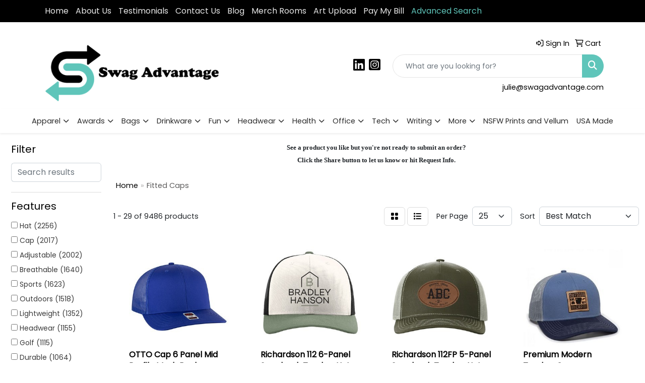

--- FILE ---
content_type: text/html
request_url: https://www.swagadvantage.com/ws/ws.dll/StartSrch?UID=26504&WENavID=16807936
body_size: 15038
content:
<!DOCTYPE html>
<html lang="en"><head>
<meta charset="utf-8">
<meta http-equiv="X-UA-Compatible" content="IE=edge">
<meta name="viewport" content="width=device-width, initial-scale=1">
<!-- The above 3 meta tags *must* come first in the head; any other head content must come *after* these tags -->


<link href="/distsite/styles/8/css/bootstrap.min.css" rel="stylesheet" />
<link href="https://fonts.googleapis.com/css?family=Open+Sans:400,600|Oswald:400,600" rel="stylesheet">
<link href="/distsite/styles/8/css/owl.carousel.min.css" rel="stylesheet">
<link href="/distsite/styles/8/css/nouislider.css" rel="stylesheet">
<!--<link href="/distsite/styles/8/css/menu.css" rel="stylesheet"/>-->
<link href="/distsite/styles/8/css/flexslider.css" rel="stylesheet">
<link href="/distsite/styles/8/css/all.min.css" rel="stylesheet">
<link href="/distsite/styles/8/css/slick/slick.css" rel="stylesheet"/>
<link href="/distsite/styles/8/css/lightbox/lightbox.css" rel="stylesheet"  />
<link href="/distsite/styles/8/css/yamm.css" rel="stylesheet" />
<!-- Custom styles for this theme -->
<link href="/we/we.dll/StyleSheet?UN=26504&Type=WETheme&TS=C46037.7043981481" rel="stylesheet">
<!-- Custom styles for this theme -->
<link href="/we/we.dll/StyleSheet?UN=26504&Type=WETheme-PS&TS=C46037.7043981481" rel="stylesheet">
<style>
#featured-collection-2 {background-size:;}
</style>

<!-- HTML5 shim and Respond.js for IE8 support of HTML5 elements and media queries -->
<!--[if lt IE 9]>
      <script src="https://oss.maxcdn.com/html5shiv/3.7.3/html5shiv.min.js"></script>
      <script src="https://oss.maxcdn.com/respond/1.4.2/respond.min.js"></script>
    <![endif]-->

</head>

<body style="background:#fff;">


  <!-- Slide-Out Menu -->
  <div id="filter-menu" class="filter-menu">
    <button id="close-menu" class="btn-close"></button>
    <div class="menu-content">
      
<aside class="filter-sidebar">



<div class="filter-section first">
	<h2>Filter</h2>
	 <div class="input-group mb-3">
	 <input type="text" style="border-right:0;" placeholder="Search results" class="form-control text-search-within-results" name="SearchWithinResults" value="" maxlength="100" onkeyup="HandleTextFilter(event);">
	  <label class="input-group-text" style="background-color:#fff;"><a  style="display:none;" href="javascript:void(0);" class="remove-filter" data-toggle="tooltip" title="Clear" onclick="ClearTextFilter();"><i class="far fa-times" aria-hidden="true"></i> <span class="fa-sr-only">x</span></a></label>
	</div>
</div>

<a href="javascript:void(0);" class="clear-filters"  style="display:none;" onclick="ClearDrillDown();">Clear all filters</a>

<div class="filter-section"  style="display:none;">
	<h2>Categories</h2>

	<div class="filter-list">

	 

		<!-- wrapper for more filters -->
        <div class="show-filter">

		</div><!-- showfilters -->

	</div>

		<a href="#" class="show-more"  style="display:none;" >Show more</a>
</div>


<div class="filter-section" >
	<h2>Features</h2>

		<div class="filter-list">

	  		<div class="checkbox"><label><input class="filtercheckbox" type="checkbox" name="2|Hat" ><span> Hat (2256)</span></label></div><div class="checkbox"><label><input class="filtercheckbox" type="checkbox" name="2|Cap" ><span> Cap (2017)</span></label></div><div class="checkbox"><label><input class="filtercheckbox" type="checkbox" name="2|Adjustable" ><span> Adjustable (2002)</span></label></div><div class="checkbox"><label><input class="filtercheckbox" type="checkbox" name="2|Breathable" ><span> Breathable (1640)</span></label></div><div class="checkbox"><label><input class="filtercheckbox" type="checkbox" name="2|Sports" ><span> Sports (1623)</span></label></div><div class="checkbox"><label><input class="filtercheckbox" type="checkbox" name="2|Outdoors" ><span> Outdoors (1518)</span></label></div><div class="checkbox"><label><input class="filtercheckbox" type="checkbox" name="2|Lightweight" ><span> Lightweight (1352)</span></label></div><div class="checkbox"><label><input class="filtercheckbox" type="checkbox" name="2|Headwear" ><span> Headwear (1155)</span></label></div><div class="checkbox"><label><input class="filtercheckbox" type="checkbox" name="2|Golf" ><span> Golf (1115)</span></label></div><div class="checkbox"><label><input class="filtercheckbox" type="checkbox" name="2|Durable" ><span> Durable (1064)</span></label></div><div class="show-filter"><div class="checkbox"><label><input class="filtercheckbox" type="checkbox" name="2|Unisex" ><span> Unisex (949)</span></label></div><div class="checkbox"><label><input class="filtercheckbox" type="checkbox" name="2|Baseball" ><span> Baseball (925)</span></label></div><div class="checkbox"><label><input class="filtercheckbox" type="checkbox" name="2|Cotton" ><span> Cotton (868)</span></label></div><div class="checkbox"><label><input class="filtercheckbox" type="checkbox" name="2|Baseball cap" ><span> Baseball cap (818)</span></label></div><div class="checkbox"><label><input class="filtercheckbox" type="checkbox" name="2|Summer" ><span> Summer (777)</span></label></div><div class="checkbox"><label><input class="filtercheckbox" type="checkbox" name="2|6 panel" ><span> 6 panel (760)</span></label></div><div class="checkbox"><label><input class="filtercheckbox" type="checkbox" name="2|Sun protection" ><span> Sun protection (755)</span></label></div><div class="checkbox"><label><input class="filtercheckbox" type="checkbox" name="2|Comfortable" ><span> Comfortable (752)</span></label></div><div class="checkbox"><label><input class="filtercheckbox" type="checkbox" name="2|Trucker" ><span> Trucker (741)</span></label></div><div class="checkbox"><label><input class="filtercheckbox" type="checkbox" name="2|Structured" ><span> Structured (720)</span></label></div><div class="checkbox"><label><input class="filtercheckbox" type="checkbox" name="2|Head cover" ><span> Head cover (698)</span></label></div><div class="checkbox"><label><input class="filtercheckbox" type="checkbox" name="2|Snapback" ><span> Snapback (665)</span></label></div><div class="checkbox"><label><input class="filtercheckbox" type="checkbox" name="2|Soft" ><span> Soft (626)</span></label></div><div class="checkbox"><label><input class="filtercheckbox" type="checkbox" name="2|Fishing" ><span> Fishing (582)</span></label></div><div class="checkbox"><label><input class="filtercheckbox" type="checkbox" name="2|Mesh" ><span> Mesh (571)</span></label></div><div class="checkbox"><label><input class="filtercheckbox" type="checkbox" name="2|Travel" ><span> Travel (541)</span></label></div><div class="checkbox"><label><input class="filtercheckbox" type="checkbox" name="2|Visor" ><span> Visor (541)</span></label></div><div class="checkbox"><label><input class="filtercheckbox" type="checkbox" name="2|Casual" ><span> Casual (539)</span></label></div><div class="checkbox"><label><input class="filtercheckbox" type="checkbox" name="2|Beach" ><span> Beach (514)</span></label></div><div class="checkbox"><label><input class="filtercheckbox" type="checkbox" name="2|Hiking" ><span> Hiking (489)</span></label></div><div class="checkbox"><label><input class="filtercheckbox" type="checkbox" name="2|Uv protection" ><span> Uv protection (484)</span></label></div><div class="checkbox"><label><input class="filtercheckbox" type="checkbox" name="2|Polyester" ><span> Polyester (483)</span></label></div><div class="checkbox"><label><input class="filtercheckbox" type="checkbox" name="2|Classic" ><span> Classic (473)</span></label></div><div class="checkbox"><label><input class="filtercheckbox" type="checkbox" name="2|Low profile" ><span> Low profile (456)</span></label></div><div class="checkbox"><label><input class="filtercheckbox" type="checkbox" name="2|Tennis" ><span> Tennis (412)</span></label></div><div class="checkbox"><label><input class="filtercheckbox" type="checkbox" name="2|Stylish" ><span> Stylish (409)</span></label></div><div class="checkbox"><label><input class="filtercheckbox" type="checkbox" name="2|Waterproof" ><span> Waterproof (396)</span></label></div><div class="checkbox"><label><input class="filtercheckbox" type="checkbox" name="2|Unstructured" ><span> Unstructured (395)</span></label></div><div class="checkbox"><label><input class="filtercheckbox" type="checkbox" name="2|Running" ><span> Running (389)</span></label></div><div class="checkbox"><label><input class="filtercheckbox" type="checkbox" name="2|Wearable" ><span> Wearable (382)</span></label></div><div class="checkbox"><label><input class="filtercheckbox" type="checkbox" name="2|Custom" ><span> Custom (376)</span></label></div><div class="checkbox"><label><input class="filtercheckbox" type="checkbox" name="2|Head covering" ><span> Head covering (373)</span></label></div><div class="checkbox"><label><input class="filtercheckbox" type="checkbox" name="2|Sun" ><span> Sun (367)</span></label></div><div class="checkbox"><label><input class="filtercheckbox" type="checkbox" name="2|Camping" ><span> Camping (355)</span></label></div><div class="checkbox"><label><input class="filtercheckbox" type="checkbox" name="2|Trucker cap" ><span> Trucker cap (341)</span></label></div><div class="checkbox"><label><input class="filtercheckbox" type="checkbox" name="2|Sun hat" ><span> Sun hat (335)</span></label></div><div class="checkbox"><label><input class="filtercheckbox" type="checkbox" name="2|One size fits most" ><span> One size fits most (332)</span></label></div><div class="checkbox"><label><input class="filtercheckbox" type="checkbox" name="2|Vintage" ><span> Vintage (330)</span></label></div><div class="checkbox"><label><input class="filtercheckbox" type="checkbox" name="2|Fashion" ><span> Fashion (329)</span></label></div><div class="checkbox"><label><input class="filtercheckbox" type="checkbox" name="2|Women" ><span> Women (329)</span></label></div></div>

			<!-- wrapper for more filters -->
			<div class="show-filter">

			</div><!-- showfilters -->
 		</div>
		<a href="#" class="show-more"  >Show more</a>


</div>


<div class="filter-section" >
	<h2>Colors</h2>

		<div class="filter-list">

		  	<div class="checkbox"><label><input class="filtercheckbox" type="checkbox" name="1|Black" ><span> Black (6700)</span></label></div><div class="checkbox"><label><input class="filtercheckbox" type="checkbox" name="1|White" ><span> White (4560)</span></label></div><div class="checkbox"><label><input class="filtercheckbox" type="checkbox" name="1|Red" ><span> Red (4123)</span></label></div><div class="checkbox"><label><input class="filtercheckbox" type="checkbox" name="1|Pink" ><span> Pink (3098)</span></label></div><div class="checkbox"><label><input class="filtercheckbox" type="checkbox" name="1|Gray" ><span> Gray (3087)</span></label></div><div class="checkbox"><label><input class="filtercheckbox" type="checkbox" name="1|Blue" ><span> Blue (3019)</span></label></div><div class="checkbox"><label><input class="filtercheckbox" type="checkbox" name="1|Navy blue" ><span> Navy blue (2903)</span></label></div><div class="checkbox"><label><input class="filtercheckbox" type="checkbox" name="1|Yellow" ><span> Yellow (2850)</span></label></div><div class="checkbox"><label><input class="filtercheckbox" type="checkbox" name="1|Orange" ><span> Orange (2549)</span></label></div><div class="checkbox"><label><input class="filtercheckbox" type="checkbox" name="1|Purple" ><span> Purple (2175)</span></label></div><div class="show-filter"><div class="checkbox"><label><input class="filtercheckbox" type="checkbox" name="1|Green" ><span> Green (2105)</span></label></div><div class="checkbox"><label><input class="filtercheckbox" type="checkbox" name="1|Brown" ><span> Brown (1540)</span></label></div><div class="checkbox"><label><input class="filtercheckbox" type="checkbox" name="1|Royal blue" ><span> Royal blue (1285)</span></label></div><div class="checkbox"><label><input class="filtercheckbox" type="checkbox" name="1|Light blue" ><span> Light blue (1100)</span></label></div><div class="checkbox"><label><input class="filtercheckbox" type="checkbox" name="1|Beige" ><span> Beige (898)</span></label></div><div class="checkbox"><label><input class="filtercheckbox" type="checkbox" name="1|Various" ><span> Various (759)</span></label></div><div class="checkbox"><label><input class="filtercheckbox" type="checkbox" name="1|Light gray" ><span> Light gray (675)</span></label></div><div class="checkbox"><label><input class="filtercheckbox" type="checkbox" name="1|Khaki" ><span> Khaki (657)</span></label></div><div class="checkbox"><label><input class="filtercheckbox" type="checkbox" name="1|Dark gray" ><span> Dark gray (656)</span></label></div><div class="checkbox"><label><input class="filtercheckbox" type="checkbox" name="1|Dark green" ><span> Dark green (586)</span></label></div><div class="checkbox"><label><input class="filtercheckbox" type="checkbox" name="1|Dark blue" ><span> Dark blue (576)</span></label></div><div class="checkbox"><label><input class="filtercheckbox" type="checkbox" name="1|Black/white" ><span> Black/white (537)</span></label></div><div class="checkbox"><label><input class="filtercheckbox" type="checkbox" name="1|Charcoal gray" ><span> Charcoal gray (528)</span></label></div><div class="checkbox"><label><input class="filtercheckbox" type="checkbox" name="1|Khaki tan" ><span> Khaki tan (522)</span></label></div><div class="checkbox"><label><input class="filtercheckbox" type="checkbox" name="1|Navy" ><span> Navy (513)</span></label></div><div class="checkbox"><label><input class="filtercheckbox" type="checkbox" name="1|Olive green" ><span> Olive green (408)</span></label></div><div class="checkbox"><label><input class="filtercheckbox" type="checkbox" name="1|Rose red" ><span> Rose red (407)</span></label></div><div class="checkbox"><label><input class="filtercheckbox" type="checkbox" name="1|Royal" ><span> Royal (400)</span></label></div><div class="checkbox"><label><input class="filtercheckbox" type="checkbox" name="1|Sky blue" ><span> Sky blue (349)</span></label></div><div class="checkbox"><label><input class="filtercheckbox" type="checkbox" name="1|Maroon red" ><span> Maroon red (338)</span></label></div><div class="checkbox"><label><input class="filtercheckbox" type="checkbox" name="1|Navy blue/white" ><span> Navy blue/white (321)</span></label></div><div class="checkbox"><label><input class="filtercheckbox" type="checkbox" name="1|Army green" ><span> Army green (309)</span></label></div><div class="checkbox"><label><input class="filtercheckbox" type="checkbox" name="1|White/black" ><span> White/black (295)</span></label></div><div class="checkbox"><label><input class="filtercheckbox" type="checkbox" name="1|Khaki beige" ><span> Khaki beige (290)</span></label></div><div class="checkbox"><label><input class="filtercheckbox" type="checkbox" name="1|Wine red" ><span> Wine red (281)</span></label></div><div class="checkbox"><label><input class="filtercheckbox" type="checkbox" name="1|Red/white" ><span> Red/white (268)</span></label></div><div class="checkbox"><label><input class="filtercheckbox" type="checkbox" name="1|Hot pink" ><span> Hot pink (255)</span></label></div><div class="checkbox"><label><input class="filtercheckbox" type="checkbox" name="1|Dark brown" ><span> Dark brown (232)</span></label></div><div class="checkbox"><label><input class="filtercheckbox" type="checkbox" name="1|Gold" ><span> Gold (232)</span></label></div><div class="checkbox"><label><input class="filtercheckbox" type="checkbox" name="1|Heather gray" ><span> Heather gray (231)</span></label></div><div class="checkbox"><label><input class="filtercheckbox" type="checkbox" name="1|Lime green" ><span> Lime green (220)</span></label></div><div class="checkbox"><label><input class="filtercheckbox" type="checkbox" name="1|Kelly green" ><span> Kelly green (216)</span></label></div><div class="checkbox"><label><input class="filtercheckbox" type="checkbox" name="1|Black/red" ><span> Black/red (209)</span></label></div><div class="checkbox"><label><input class="filtercheckbox" type="checkbox" name="1|Lake blue" ><span> Lake blue (207)</span></label></div><div class="checkbox"><label><input class="filtercheckbox" type="checkbox" name="1|Silver" ><span> Silver (206)</span></label></div><div class="checkbox"><label><input class="filtercheckbox" type="checkbox" name="1|Burgundy" ><span> Burgundy (204)</span></label></div><div class="checkbox"><label><input class="filtercheckbox" type="checkbox" name="1|Tan" ><span> Tan (201)</span></label></div><div class="checkbox"><label><input class="filtercheckbox" type="checkbox" name="1|Red/black" ><span> Red/black (200)</span></label></div><div class="checkbox"><label><input class="filtercheckbox" type="checkbox" name="1|Royal blue/white" ><span> Royal blue/white (194)</span></label></div><div class="checkbox"><label><input class="filtercheckbox" type="checkbox" name="1|Burgundy red" ><span> Burgundy red (189)</span></label></div></div>


			<!-- wrapper for more filters -->
			<div class="show-filter">

			</div><!-- showfilters -->

		  </div>

		<a href="#" class="show-more"  >Show more</a>
</div>


<div class="filter-section"  >
	<h2>Price Range</h2>
	<div class="filter-price-wrap">
		<div class="filter-price-inner">
			<div class="input-group">
				<span class="input-group-text input-group-text-white">$</span>
				<input type="text" class="form-control form-control-sm filter-min-prices" name="min-prices" value="" placeholder="Min" onkeyup="HandlePriceFilter(event);">
			</div>
			<div class="input-group">
				<span class="input-group-text input-group-text-white">$</span>
				<input type="text" class="form-control form-control-sm filter-max-prices" name="max-prices" value="" placeholder="Max" onkeyup="HandlePriceFilter(event);">
			</div>
		</div>
		<a href="javascript:void(0)" onclick="SetPriceFilter();" ><i class="fa-solid fa-chevron-right"></i></a>
	</div>
</div>

<div class="filter-section"   >
	<h2>Quantity</h2>
	<div class="filter-price-wrap mb-2">
		<input type="text" class="form-control form-control-sm filter-quantity" value="" placeholder="Qty" onkeyup="HandleQuantityFilter(event);">
		<a href="javascript:void(0)" onclick="SetQuantityFilter();"><i class="fa-solid fa-chevron-right"></i></a>
	</div>
</div>




	</aside>

    </div>
</div>




	<div class="container-fluid">
		<div class="row">

			<div class="col-md-3 col-lg-2">
        <div class="d-none d-md-block">
          <div id="desktop-filter">
            
<aside class="filter-sidebar">



<div class="filter-section first">
	<h2>Filter</h2>
	 <div class="input-group mb-3">
	 <input type="text" style="border-right:0;" placeholder="Search results" class="form-control text-search-within-results" name="SearchWithinResults" value="" maxlength="100" onkeyup="HandleTextFilter(event);">
	  <label class="input-group-text" style="background-color:#fff;"><a  style="display:none;" href="javascript:void(0);" class="remove-filter" data-toggle="tooltip" title="Clear" onclick="ClearTextFilter();"><i class="far fa-times" aria-hidden="true"></i> <span class="fa-sr-only">x</span></a></label>
	</div>
</div>

<a href="javascript:void(0);" class="clear-filters"  style="display:none;" onclick="ClearDrillDown();">Clear all filters</a>

<div class="filter-section"  style="display:none;">
	<h2>Categories</h2>

	<div class="filter-list">

	 

		<!-- wrapper for more filters -->
        <div class="show-filter">

		</div><!-- showfilters -->

	</div>

		<a href="#" class="show-more"  style="display:none;" >Show more</a>
</div>


<div class="filter-section" >
	<h2>Features</h2>

		<div class="filter-list">

	  		<div class="checkbox"><label><input class="filtercheckbox" type="checkbox" name="2|Hat" ><span> Hat (2256)</span></label></div><div class="checkbox"><label><input class="filtercheckbox" type="checkbox" name="2|Cap" ><span> Cap (2017)</span></label></div><div class="checkbox"><label><input class="filtercheckbox" type="checkbox" name="2|Adjustable" ><span> Adjustable (2002)</span></label></div><div class="checkbox"><label><input class="filtercheckbox" type="checkbox" name="2|Breathable" ><span> Breathable (1640)</span></label></div><div class="checkbox"><label><input class="filtercheckbox" type="checkbox" name="2|Sports" ><span> Sports (1623)</span></label></div><div class="checkbox"><label><input class="filtercheckbox" type="checkbox" name="2|Outdoors" ><span> Outdoors (1518)</span></label></div><div class="checkbox"><label><input class="filtercheckbox" type="checkbox" name="2|Lightweight" ><span> Lightweight (1352)</span></label></div><div class="checkbox"><label><input class="filtercheckbox" type="checkbox" name="2|Headwear" ><span> Headwear (1155)</span></label></div><div class="checkbox"><label><input class="filtercheckbox" type="checkbox" name="2|Golf" ><span> Golf (1115)</span></label></div><div class="checkbox"><label><input class="filtercheckbox" type="checkbox" name="2|Durable" ><span> Durable (1064)</span></label></div><div class="show-filter"><div class="checkbox"><label><input class="filtercheckbox" type="checkbox" name="2|Unisex" ><span> Unisex (949)</span></label></div><div class="checkbox"><label><input class="filtercheckbox" type="checkbox" name="2|Baseball" ><span> Baseball (925)</span></label></div><div class="checkbox"><label><input class="filtercheckbox" type="checkbox" name="2|Cotton" ><span> Cotton (868)</span></label></div><div class="checkbox"><label><input class="filtercheckbox" type="checkbox" name="2|Baseball cap" ><span> Baseball cap (818)</span></label></div><div class="checkbox"><label><input class="filtercheckbox" type="checkbox" name="2|Summer" ><span> Summer (777)</span></label></div><div class="checkbox"><label><input class="filtercheckbox" type="checkbox" name="2|6 panel" ><span> 6 panel (760)</span></label></div><div class="checkbox"><label><input class="filtercheckbox" type="checkbox" name="2|Sun protection" ><span> Sun protection (755)</span></label></div><div class="checkbox"><label><input class="filtercheckbox" type="checkbox" name="2|Comfortable" ><span> Comfortable (752)</span></label></div><div class="checkbox"><label><input class="filtercheckbox" type="checkbox" name="2|Trucker" ><span> Trucker (741)</span></label></div><div class="checkbox"><label><input class="filtercheckbox" type="checkbox" name="2|Structured" ><span> Structured (720)</span></label></div><div class="checkbox"><label><input class="filtercheckbox" type="checkbox" name="2|Head cover" ><span> Head cover (698)</span></label></div><div class="checkbox"><label><input class="filtercheckbox" type="checkbox" name="2|Snapback" ><span> Snapback (665)</span></label></div><div class="checkbox"><label><input class="filtercheckbox" type="checkbox" name="2|Soft" ><span> Soft (626)</span></label></div><div class="checkbox"><label><input class="filtercheckbox" type="checkbox" name="2|Fishing" ><span> Fishing (582)</span></label></div><div class="checkbox"><label><input class="filtercheckbox" type="checkbox" name="2|Mesh" ><span> Mesh (571)</span></label></div><div class="checkbox"><label><input class="filtercheckbox" type="checkbox" name="2|Travel" ><span> Travel (541)</span></label></div><div class="checkbox"><label><input class="filtercheckbox" type="checkbox" name="2|Visor" ><span> Visor (541)</span></label></div><div class="checkbox"><label><input class="filtercheckbox" type="checkbox" name="2|Casual" ><span> Casual (539)</span></label></div><div class="checkbox"><label><input class="filtercheckbox" type="checkbox" name="2|Beach" ><span> Beach (514)</span></label></div><div class="checkbox"><label><input class="filtercheckbox" type="checkbox" name="2|Hiking" ><span> Hiking (489)</span></label></div><div class="checkbox"><label><input class="filtercheckbox" type="checkbox" name="2|Uv protection" ><span> Uv protection (484)</span></label></div><div class="checkbox"><label><input class="filtercheckbox" type="checkbox" name="2|Polyester" ><span> Polyester (483)</span></label></div><div class="checkbox"><label><input class="filtercheckbox" type="checkbox" name="2|Classic" ><span> Classic (473)</span></label></div><div class="checkbox"><label><input class="filtercheckbox" type="checkbox" name="2|Low profile" ><span> Low profile (456)</span></label></div><div class="checkbox"><label><input class="filtercheckbox" type="checkbox" name="2|Tennis" ><span> Tennis (412)</span></label></div><div class="checkbox"><label><input class="filtercheckbox" type="checkbox" name="2|Stylish" ><span> Stylish (409)</span></label></div><div class="checkbox"><label><input class="filtercheckbox" type="checkbox" name="2|Waterproof" ><span> Waterproof (396)</span></label></div><div class="checkbox"><label><input class="filtercheckbox" type="checkbox" name="2|Unstructured" ><span> Unstructured (395)</span></label></div><div class="checkbox"><label><input class="filtercheckbox" type="checkbox" name="2|Running" ><span> Running (389)</span></label></div><div class="checkbox"><label><input class="filtercheckbox" type="checkbox" name="2|Wearable" ><span> Wearable (382)</span></label></div><div class="checkbox"><label><input class="filtercheckbox" type="checkbox" name="2|Custom" ><span> Custom (376)</span></label></div><div class="checkbox"><label><input class="filtercheckbox" type="checkbox" name="2|Head covering" ><span> Head covering (373)</span></label></div><div class="checkbox"><label><input class="filtercheckbox" type="checkbox" name="2|Sun" ><span> Sun (367)</span></label></div><div class="checkbox"><label><input class="filtercheckbox" type="checkbox" name="2|Camping" ><span> Camping (355)</span></label></div><div class="checkbox"><label><input class="filtercheckbox" type="checkbox" name="2|Trucker cap" ><span> Trucker cap (341)</span></label></div><div class="checkbox"><label><input class="filtercheckbox" type="checkbox" name="2|Sun hat" ><span> Sun hat (335)</span></label></div><div class="checkbox"><label><input class="filtercheckbox" type="checkbox" name="2|One size fits most" ><span> One size fits most (332)</span></label></div><div class="checkbox"><label><input class="filtercheckbox" type="checkbox" name="2|Vintage" ><span> Vintage (330)</span></label></div><div class="checkbox"><label><input class="filtercheckbox" type="checkbox" name="2|Fashion" ><span> Fashion (329)</span></label></div><div class="checkbox"><label><input class="filtercheckbox" type="checkbox" name="2|Women" ><span> Women (329)</span></label></div></div>

			<!-- wrapper for more filters -->
			<div class="show-filter">

			</div><!-- showfilters -->
 		</div>
		<a href="#" class="show-more"  >Show more</a>


</div>


<div class="filter-section" >
	<h2>Colors</h2>

		<div class="filter-list">

		  	<div class="checkbox"><label><input class="filtercheckbox" type="checkbox" name="1|Black" ><span> Black (6700)</span></label></div><div class="checkbox"><label><input class="filtercheckbox" type="checkbox" name="1|White" ><span> White (4560)</span></label></div><div class="checkbox"><label><input class="filtercheckbox" type="checkbox" name="1|Red" ><span> Red (4123)</span></label></div><div class="checkbox"><label><input class="filtercheckbox" type="checkbox" name="1|Pink" ><span> Pink (3098)</span></label></div><div class="checkbox"><label><input class="filtercheckbox" type="checkbox" name="1|Gray" ><span> Gray (3087)</span></label></div><div class="checkbox"><label><input class="filtercheckbox" type="checkbox" name="1|Blue" ><span> Blue (3019)</span></label></div><div class="checkbox"><label><input class="filtercheckbox" type="checkbox" name="1|Navy blue" ><span> Navy blue (2903)</span></label></div><div class="checkbox"><label><input class="filtercheckbox" type="checkbox" name="1|Yellow" ><span> Yellow (2850)</span></label></div><div class="checkbox"><label><input class="filtercheckbox" type="checkbox" name="1|Orange" ><span> Orange (2549)</span></label></div><div class="checkbox"><label><input class="filtercheckbox" type="checkbox" name="1|Purple" ><span> Purple (2175)</span></label></div><div class="show-filter"><div class="checkbox"><label><input class="filtercheckbox" type="checkbox" name="1|Green" ><span> Green (2105)</span></label></div><div class="checkbox"><label><input class="filtercheckbox" type="checkbox" name="1|Brown" ><span> Brown (1540)</span></label></div><div class="checkbox"><label><input class="filtercheckbox" type="checkbox" name="1|Royal blue" ><span> Royal blue (1285)</span></label></div><div class="checkbox"><label><input class="filtercheckbox" type="checkbox" name="1|Light blue" ><span> Light blue (1100)</span></label></div><div class="checkbox"><label><input class="filtercheckbox" type="checkbox" name="1|Beige" ><span> Beige (898)</span></label></div><div class="checkbox"><label><input class="filtercheckbox" type="checkbox" name="1|Various" ><span> Various (759)</span></label></div><div class="checkbox"><label><input class="filtercheckbox" type="checkbox" name="1|Light gray" ><span> Light gray (675)</span></label></div><div class="checkbox"><label><input class="filtercheckbox" type="checkbox" name="1|Khaki" ><span> Khaki (657)</span></label></div><div class="checkbox"><label><input class="filtercheckbox" type="checkbox" name="1|Dark gray" ><span> Dark gray (656)</span></label></div><div class="checkbox"><label><input class="filtercheckbox" type="checkbox" name="1|Dark green" ><span> Dark green (586)</span></label></div><div class="checkbox"><label><input class="filtercheckbox" type="checkbox" name="1|Dark blue" ><span> Dark blue (576)</span></label></div><div class="checkbox"><label><input class="filtercheckbox" type="checkbox" name="1|Black/white" ><span> Black/white (537)</span></label></div><div class="checkbox"><label><input class="filtercheckbox" type="checkbox" name="1|Charcoal gray" ><span> Charcoal gray (528)</span></label></div><div class="checkbox"><label><input class="filtercheckbox" type="checkbox" name="1|Khaki tan" ><span> Khaki tan (522)</span></label></div><div class="checkbox"><label><input class="filtercheckbox" type="checkbox" name="1|Navy" ><span> Navy (513)</span></label></div><div class="checkbox"><label><input class="filtercheckbox" type="checkbox" name="1|Olive green" ><span> Olive green (408)</span></label></div><div class="checkbox"><label><input class="filtercheckbox" type="checkbox" name="1|Rose red" ><span> Rose red (407)</span></label></div><div class="checkbox"><label><input class="filtercheckbox" type="checkbox" name="1|Royal" ><span> Royal (400)</span></label></div><div class="checkbox"><label><input class="filtercheckbox" type="checkbox" name="1|Sky blue" ><span> Sky blue (349)</span></label></div><div class="checkbox"><label><input class="filtercheckbox" type="checkbox" name="1|Maroon red" ><span> Maroon red (338)</span></label></div><div class="checkbox"><label><input class="filtercheckbox" type="checkbox" name="1|Navy blue/white" ><span> Navy blue/white (321)</span></label></div><div class="checkbox"><label><input class="filtercheckbox" type="checkbox" name="1|Army green" ><span> Army green (309)</span></label></div><div class="checkbox"><label><input class="filtercheckbox" type="checkbox" name="1|White/black" ><span> White/black (295)</span></label></div><div class="checkbox"><label><input class="filtercheckbox" type="checkbox" name="1|Khaki beige" ><span> Khaki beige (290)</span></label></div><div class="checkbox"><label><input class="filtercheckbox" type="checkbox" name="1|Wine red" ><span> Wine red (281)</span></label></div><div class="checkbox"><label><input class="filtercheckbox" type="checkbox" name="1|Red/white" ><span> Red/white (268)</span></label></div><div class="checkbox"><label><input class="filtercheckbox" type="checkbox" name="1|Hot pink" ><span> Hot pink (255)</span></label></div><div class="checkbox"><label><input class="filtercheckbox" type="checkbox" name="1|Dark brown" ><span> Dark brown (232)</span></label></div><div class="checkbox"><label><input class="filtercheckbox" type="checkbox" name="1|Gold" ><span> Gold (232)</span></label></div><div class="checkbox"><label><input class="filtercheckbox" type="checkbox" name="1|Heather gray" ><span> Heather gray (231)</span></label></div><div class="checkbox"><label><input class="filtercheckbox" type="checkbox" name="1|Lime green" ><span> Lime green (220)</span></label></div><div class="checkbox"><label><input class="filtercheckbox" type="checkbox" name="1|Kelly green" ><span> Kelly green (216)</span></label></div><div class="checkbox"><label><input class="filtercheckbox" type="checkbox" name="1|Black/red" ><span> Black/red (209)</span></label></div><div class="checkbox"><label><input class="filtercheckbox" type="checkbox" name="1|Lake blue" ><span> Lake blue (207)</span></label></div><div class="checkbox"><label><input class="filtercheckbox" type="checkbox" name="1|Silver" ><span> Silver (206)</span></label></div><div class="checkbox"><label><input class="filtercheckbox" type="checkbox" name="1|Burgundy" ><span> Burgundy (204)</span></label></div><div class="checkbox"><label><input class="filtercheckbox" type="checkbox" name="1|Tan" ><span> Tan (201)</span></label></div><div class="checkbox"><label><input class="filtercheckbox" type="checkbox" name="1|Red/black" ><span> Red/black (200)</span></label></div><div class="checkbox"><label><input class="filtercheckbox" type="checkbox" name="1|Royal blue/white" ><span> Royal blue/white (194)</span></label></div><div class="checkbox"><label><input class="filtercheckbox" type="checkbox" name="1|Burgundy red" ><span> Burgundy red (189)</span></label></div></div>


			<!-- wrapper for more filters -->
			<div class="show-filter">

			</div><!-- showfilters -->

		  </div>

		<a href="#" class="show-more"  >Show more</a>
</div>


<div class="filter-section"  >
	<h2>Price Range</h2>
	<div class="filter-price-wrap">
		<div class="filter-price-inner">
			<div class="input-group">
				<span class="input-group-text input-group-text-white">$</span>
				<input type="text" class="form-control form-control-sm filter-min-prices" name="min-prices" value="" placeholder="Min" onkeyup="HandlePriceFilter(event);">
			</div>
			<div class="input-group">
				<span class="input-group-text input-group-text-white">$</span>
				<input type="text" class="form-control form-control-sm filter-max-prices" name="max-prices" value="" placeholder="Max" onkeyup="HandlePriceFilter(event);">
			</div>
		</div>
		<a href="javascript:void(0)" onclick="SetPriceFilter();" ><i class="fa-solid fa-chevron-right"></i></a>
	</div>
</div>

<div class="filter-section"   >
	<h2>Quantity</h2>
	<div class="filter-price-wrap mb-2">
		<input type="text" class="form-control form-control-sm filter-quantity" value="" placeholder="Qty" onkeyup="HandleQuantityFilter(event);">
		<a href="javascript:void(0)" onclick="SetQuantityFilter();"><i class="fa-solid fa-chevron-right"></i></a>
	</div>
</div>




	</aside>

          </div>
        </div>
			</div>

			<div class="col-md-9 col-lg-10">
				<p><font face="Fira Sans" size="2"><p style="text-align: center;"><strong>See a product you like but you're not ready to submit an order?<br />Click the Share button to let us know or hit Request Info.</strong></p></font></p>

				<ol class="breadcrumb"  >
              		<li><a href="https://www.swagadvantage.com" target="_top">Home</a></li>
             	 	<li class="active">Fitted Caps</li>
            	</ol>




				<div id="product-list-controls">

				
						<div class="d-flex align-items-center justify-content-between">
							<div class="d-none d-md-block me-3">
								1 - 29 of  9486 <span class="d-none d-lg-inline">products</span>
							</div>
					  
						  <!-- Right Aligned Controls -->
						  <div class="product-controls-right d-flex align-items-center">
       
              <button id="show-filter-button" class="btn btn-control d-block d-md-none"><i class="fa-solid fa-filter" aria-hidden="true"></i></button>

							
							<span class="me-3">
								<a href="/ws/ws.dll/StartSrch?UID=26504&WENavID=16807936&View=T&ST=260122170655166160472881048" class="btn btn-control grid" title="Change to Grid View"><i class="fa-solid fa-grid-2" aria-hidden="true"></i>  <span class="fa-sr-only">Grid</span></a>
								<a href="/ws/ws.dll/StartSrch?UID=26504&WENavID=16807936&View=L&ST=260122170655166160472881048" class="btn btn-control" title="Change to List View"><i class="fa-solid fa-list"></i> <span class="fa-sr-only">List</span></a>
							</span>
							
					  
							<!-- Number of Items Per Page -->
							<div class="me-2 d-none d-lg-block">
								<label>Per Page</label>
							</div>
							<div class="me-3 d-none d-md-block">
								<select class="form-select notranslate" onchange="GoToNewURL(this);" aria-label="Items per page">
									<option value="/ws/ws.dll/StartSrch?UID=26504&WENavID=16807936&ST=260122170655166160472881048&PPP=10" >10</option><option value="/ws/ws.dll/StartSrch?UID=26504&WENavID=16807936&ST=260122170655166160472881048&PPP=25" selected>25</option><option value="/ws/ws.dll/StartSrch?UID=26504&WENavID=16807936&ST=260122170655166160472881048&PPP=50" >50</option><option value="/ws/ws.dll/StartSrch?UID=26504&WENavID=16807936&ST=260122170655166160472881048&PPP=100" >100</option><option value="/ws/ws.dll/StartSrch?UID=26504&WENavID=16807936&ST=260122170655166160472881048&PPP=250" >250</option>
								
								</select>
							</div>
					  
							<!-- Sort By -->
							<div class="d-none d-lg-block me-2">
								<label>Sort</label>
							</div>
							<div>
								<select class="form-select" onchange="GoToNewURL(this);">
									<option value="/ws/ws.dll/StartSrch?UID=26504&WENavID=16807936&Sort=0">Best Match</option><option value="/ws/ws.dll/StartSrch?UID=26504&WENavID=16807936&Sort=3">Most Popular</option><option value="/ws/ws.dll/StartSrch?UID=26504&WENavID=16807936&Sort=1">Price (Low to High)</option><option value="/ws/ws.dll/StartSrch?UID=26504&WENavID=16807936&Sort=2">Price (High to Low)</option>
								 </select>
							</div>
						  </div>
						</div>

			  </div>

				<!-- Product Results List -->
				<ul class="thumbnail-list"><a name="0" href="#" alt="Item 0"></a>
<li>
 <a href="https://www.swagadvantage.com/p/VHOFE-PGFTN/otto-cap-6-panel-mid-profile-mesh-back-trucker-hat" target="_parent" alt="OTTO Cap 6 Panel Mid Profile Mesh Back Trucker Hat">
 <div class="pr-list-grid">
		<img class="img-responsive" src="/ws/ws.dll/QPic?SN=65212&P=146963983&I=0&PX=300" alt="OTTO Cap 6 Panel Mid Profile Mesh Back Trucker Hat">
		<p class="pr-name">OTTO Cap 6 Panel Mid Profile Mesh Back Trucker Hat</p>
		<div class="pr-meta-row">
			<div class="product-reviews"  style="display:none;">
				<div class="rating-stars">
				<i class="fa-solid fa-star-sharp" aria-hidden="true"></i><i class="fa-solid fa-star-sharp" aria-hidden="true"></i><i class="fa-solid fa-star-sharp" aria-hidden="true"></i><i class="fa-solid fa-star-sharp" aria-hidden="true"></i><i class="fa-solid fa-star-sharp" aria-hidden="true"></i>
				</div>
				<span class="rating-count">(0)</span>
			</div>
			
		</div>
		<p class="pr-number"  ><span class="notranslate">Item #VHOFE-PGFTN</span></p>
		<p class="pr-price"  ><span class="notranslate">$8.70</span> - <span class="notranslate">$9.10</span></p>
 </div>
 </a>
</li>
<a name="1" href="#" alt="Item 1"></a>
<li>
 <a href="https://www.swagadvantage.com/p/UJGHI-NKGZN/richardson-112-6-panel-snapback-trucker-hat-wleatherette-adhesive-patches-or-embroidery" target="_parent" alt="Richardson 112 6-Panel Snapback Trucker Hat w/Leatherette Adhesive Patches or Embroidery">
 <div class="pr-list-grid">
		<img class="img-responsive" src="/ws/ws.dll/QPic?SN=69170&P=986121167&I=0&PX=300" alt="Richardson 112 6-Panel Snapback Trucker Hat w/Leatherette Adhesive Patches or Embroidery">
		<p class="pr-name">Richardson 112 6-Panel Snapback Trucker Hat w/Leatherette Adhesive Patches or Embroidery</p>
		<div class="pr-meta-row">
			<div class="product-reviews"  style="display:none;">
				<div class="rating-stars">
				<i class="fa-solid fa-star-sharp active" aria-hidden="true"></i><i class="fa-solid fa-star-sharp active" aria-hidden="true"></i><i class="fa-solid fa-star-sharp active" aria-hidden="true"></i><i class="fa-solid fa-star-sharp active" aria-hidden="true"></i><i class="fa-solid fa-star-sharp active" aria-hidden="true"></i>
				</div>
				<span class="rating-count">(3)</span>
			</div>
			
		</div>
		<p class="pr-number"  ><span class="notranslate">Item #UJGHI-NKGZN</span></p>
		<p class="pr-price"  ><span class="notranslate">$20.27</span> - <span class="notranslate">$23.48</span></p>
 </div>
 </a>
</li>
<a name="2" href="#" alt="Item 2"></a>
<li>
 <a href="https://www.swagadvantage.com/p/TIFGI-NJTNX/richardson-112fp-5-panel-snapback-trucker-hat-wleatherette-adhesive-patches-or-embroidery" target="_parent" alt="Richardson 112FP 5-Panel Snapback Trucker Hat w/Leatherette Adhesive Patches or Embroidery">
 <div class="pr-list-grid">
		<img class="img-responsive" src="/ws/ws.dll/QPic?SN=69170&P=146112077&I=0&PX=300" alt="Richardson 112FP 5-Panel Snapback Trucker Hat w/Leatherette Adhesive Patches or Embroidery">
		<p class="pr-name">Richardson 112FP 5-Panel Snapback Trucker Hat w/Leatherette Adhesive Patches or Embroidery</p>
		<div class="pr-meta-row">
			<div class="product-reviews"  style="display:none;">
				<div class="rating-stars">
				<i class="fa-solid fa-star-sharp" aria-hidden="true"></i><i class="fa-solid fa-star-sharp" aria-hidden="true"></i><i class="fa-solid fa-star-sharp" aria-hidden="true"></i><i class="fa-solid fa-star-sharp" aria-hidden="true"></i><i class="fa-solid fa-star-sharp" aria-hidden="true"></i>
				</div>
				<span class="rating-count">(0)</span>
			</div>
			
		</div>
		<p class="pr-number"  ><span class="notranslate">Item #TIFGI-NJTNX</span></p>
		<p class="pr-price"  ><span class="notranslate">$20.27</span> - <span class="notranslate">$23.48</span></p>
 </div>
 </a>
</li>
<a name="3" href="#" alt="Item 3"></a>
<li>
 <a href="https://www.swagadvantage.com/p/VHFFD-LAJKC/premium-modern-trucker-cap" target="_parent" alt="Premium Modern Trucker Cap">
 <div class="pr-list-grid">
		<img class="img-responsive" src="/ws/ws.dll/QPic?SN=66971&P=575033082&I=0&PX=300" alt="Premium Modern Trucker Cap">
		<p class="pr-name">Premium Modern Trucker Cap</p>
		<div class="pr-meta-row">
			<div class="product-reviews"  style="display:none;">
				<div class="rating-stars">
				<i class="fa-solid fa-star-sharp active" aria-hidden="true"></i><i class="fa-solid fa-star-sharp active" aria-hidden="true"></i><i class="fa-solid fa-star-sharp active" aria-hidden="true"></i><i class="fa-solid fa-star-sharp active" aria-hidden="true"></i><i class="fa-solid fa-star-sharp active" aria-hidden="true"></i>
				</div>
				<span class="rating-count">(2)</span>
			</div>
			
		</div>
		<p class="pr-number"  ><span class="notranslate">Item #VHFFD-LAJKC</span></p>
		<p class="pr-price"  ><span class="notranslate">$14.76</span> - <span class="notranslate">$17.12</span></p>
 </div>
 </a>
</li>
<a name="4" href="#" alt="Item 4"></a>
<li>
 <a href="https://www.swagadvantage.com/p/LBJFB-MZJKY/baxter-beanie-hat" target="_parent" alt="Baxter Beanie Hat">
 <div class="pr-list-grid">
		<img class="img-responsive" src="/ws/ws.dll/QPic?SN=69075&P=925929480&I=0&PX=300" alt="Baxter Beanie Hat">
		<p class="pr-name">Baxter Beanie Hat</p>
		<div class="pr-meta-row">
			<div class="product-reviews"  style="display:none;">
				<div class="rating-stars">
				<i class="fa-solid fa-star-sharp active" aria-hidden="true"></i><i class="fa-solid fa-star-sharp active" aria-hidden="true"></i><i class="fa-solid fa-star-sharp active" aria-hidden="true"></i><i class="fa-solid fa-star-sharp active" aria-hidden="true"></i><i class="fa-solid fa-star-sharp" aria-hidden="true"></i>
				</div>
				<span class="rating-count">(1)</span>
			</div>
			
		</div>
		<p class="pr-number"  ><span class="notranslate">Item #LBJFB-MZJKY</span></p>
		<p class="pr-price"  ><span class="notranslate">$19.68</span> - <span class="notranslate">$27.05</span></p>
 </div>
 </a>
</li>
<a name="5" href="#" alt="Item 5"></a>
<li>
 <a href="https://www.swagadvantage.com/p/WBFLE-GCRUD/new-era-stretch-mesh-cap" target="_parent" alt="New Era® - Stretch Mesh Cap">
 <div class="pr-list-grid">
		<img class="img-responsive" src="/ws/ws.dll/QPic?SN=50042&P=782789023&I=0&PX=300" alt="New Era® - Stretch Mesh Cap">
		<p class="pr-name">New Era® - Stretch Mesh Cap</p>
		<div class="pr-meta-row">
			<div class="product-reviews"  style="display:none;">
				<div class="rating-stars">
				<i class="fa-solid fa-star-sharp" aria-hidden="true"></i><i class="fa-solid fa-star-sharp" aria-hidden="true"></i><i class="fa-solid fa-star-sharp" aria-hidden="true"></i><i class="fa-solid fa-star-sharp" aria-hidden="true"></i><i class="fa-solid fa-star-sharp" aria-hidden="true"></i>
				</div>
				<span class="rating-count">(0)</span>
			</div>
			
		</div>
		<p class="pr-number"  ><span class="notranslate">Item #WBFLE-GCRUD</span></p>
		<p class="pr-price"  ><span class="notranslate">$15.18</span> - <span class="notranslate">$19.18</span></p>
 </div>
 </a>
</li>
<a name="6" href="#" alt="Item 6"></a>
<li>
 <a href="https://www.swagadvantage.com/p/DHHNF-RSMFC/ahead-frio-performance-cap-black" target="_parent" alt="Ahead Frio Performance Cap - Black">
 <div class="pr-list-grid">
		<img class="img-responsive" src="/ws/ws.dll/QPic?SN=56940&P=738093204&I=0&PX=300" alt="Ahead Frio Performance Cap - Black">
		<p class="pr-name">Ahead Frio Performance Cap - Black</p>
		<div class="pr-meta-row">
			<div class="product-reviews"  style="display:none;">
				<div class="rating-stars">
				<i class="fa-solid fa-star-sharp" aria-hidden="true"></i><i class="fa-solid fa-star-sharp" aria-hidden="true"></i><i class="fa-solid fa-star-sharp" aria-hidden="true"></i><i class="fa-solid fa-star-sharp" aria-hidden="true"></i><i class="fa-solid fa-star-sharp" aria-hidden="true"></i>
				</div>
				<span class="rating-count">(0)</span>
			</div>
			
		</div>
		<p class="pr-number"  ><span class="notranslate">Item #DHHNF-RSMFC</span></p>
		<p class="pr-price"  ><span class="notranslate">$19.98</span> - <span class="notranslate">$30.08</span></p>
 </div>
 </a>
</li>
<a name="7" href="#" alt="Item 7"></a>
<li>
 <a href="https://www.swagadvantage.com/p/HJLKK-QSUFF/richardson-258-five-panel-rope-cap-wleatherette-adhesive-patches-or-embroidery" target="_parent" alt="Richardson #258 Five Panel Rope Cap w/Leatherette Adhesive Patches or Embroidery">
 <div class="pr-list-grid">
		<img class="img-responsive" src="/ws/ws.dll/QPic?SN=69170&P=947641639&I=0&PX=300" alt="Richardson #258 Five Panel Rope Cap w/Leatherette Adhesive Patches or Embroidery">
		<p class="pr-name">Richardson #258 Five Panel Rope Cap w/Leatherette Adhesive Patches or Embroidery</p>
		<div class="pr-meta-row">
			<div class="product-reviews"  style="display:none;">
				<div class="rating-stars">
				<i class="fa-solid fa-star-sharp" aria-hidden="true"></i><i class="fa-solid fa-star-sharp" aria-hidden="true"></i><i class="fa-solid fa-star-sharp" aria-hidden="true"></i><i class="fa-solid fa-star-sharp" aria-hidden="true"></i><i class="fa-solid fa-star-sharp" aria-hidden="true"></i>
				</div>
				<span class="rating-count">(0)</span>
			</div>
			
		</div>
		<p class="pr-number"  ><span class="notranslate">Item #HJLKK-QSUFF</span></p>
		<p class="pr-price"  ><span class="notranslate">$21.45</span> - <span class="notranslate">$24.66</span></p>
 </div>
 </a>
</li>
<a name="8" href="#" alt="Item 8"></a>
<li>
 <a href="https://www.swagadvantage.com/p/LJJFF-QXXCU/richardson-112-r-flex-adjustable-trucker-hat-wleatherette-adhesive-patches-or-embroidery" target="_parent" alt="Richardson 112+ R-FLEX Adjustable Trucker Hat w/Leatherette Adhesive Patches or Embroidery">
 <div class="pr-list-grid">
		<img class="img-responsive" src="/ws/ws.dll/QPic?SN=69170&P=727731484&I=0&PX=300" alt="Richardson 112+ R-FLEX Adjustable Trucker Hat w/Leatherette Adhesive Patches or Embroidery">
		<p class="pr-name">Richardson 112+ R-FLEX Adjustable Trucker Hat w/Leatherette Adhesive Patches or Embroidery</p>
		<div class="pr-meta-row">
			<div class="product-reviews"  style="display:none;">
				<div class="rating-stars">
				<i class="fa-solid fa-star-sharp" aria-hidden="true"></i><i class="fa-solid fa-star-sharp" aria-hidden="true"></i><i class="fa-solid fa-star-sharp" aria-hidden="true"></i><i class="fa-solid fa-star-sharp" aria-hidden="true"></i><i class="fa-solid fa-star-sharp" aria-hidden="true"></i>
				</div>
				<span class="rating-count">(0)</span>
			</div>
			
		</div>
		<p class="pr-number"  ><span class="notranslate">Item #LJJFF-QXXCU</span></p>
		<p class="pr-price"  ><span class="notranslate">$23.18</span> - <span class="notranslate">$25.77</span></p>
 </div>
 </a>
</li>
<a name="9" href="#" alt="Item 9"></a>
<li>
 <a href="https://www.swagadvantage.com/p/ZHGJC-NYAYF/carhartt-watch-cap-2.0" target="_parent" alt="Carhartt® Watch Cap 2.0">
 <div class="pr-list-grid">
		<img class="img-responsive" src="/ws/ws.dll/QPic?SN=50042&P=146363141&I=0&PX=300" alt="Carhartt® Watch Cap 2.0">
		<p class="pr-name">Carhartt® Watch Cap 2.0</p>
		<div class="pr-meta-row">
			<div class="product-reviews"  style="display:none;">
				<div class="rating-stars">
				<i class="fa-solid fa-star-sharp" aria-hidden="true"></i><i class="fa-solid fa-star-sharp" aria-hidden="true"></i><i class="fa-solid fa-star-sharp" aria-hidden="true"></i><i class="fa-solid fa-star-sharp" aria-hidden="true"></i><i class="fa-solid fa-star-sharp" aria-hidden="true"></i>
				</div>
				<span class="rating-count">(0)</span>
			</div>
			
		</div>
		<p class="pr-number"  ><span class="notranslate">Item #ZHGJC-NYAYF</span></p>
		<p class="pr-price"  ><span class="notranslate">$21.73</span> - <span class="notranslate">$27.44</span></p>
 </div>
 </a>
</li>
<a name="10" href="#" alt="Item 10"></a>
<li>
 <a href="https://www.swagadvantage.com/p/WGIFD-TCJXE/flip-n-sip-silicone-straw-cap" target="_parent" alt="Flip 'N Sip Silicone Straw Cap">
 <div class="pr-list-grid">
		<img class="img-responsive" src="/ws/ws.dll/QPic?SN=60462&P=518724382&I=0&PX=300" alt="Flip 'N Sip Silicone Straw Cap">
		<p class="pr-name">Flip 'N Sip Silicone Straw Cap</p>
		<div class="pr-meta-row">
			<div class="product-reviews"  style="display:none;">
				<div class="rating-stars">
				<i class="fa-solid fa-star-sharp" aria-hidden="true"></i><i class="fa-solid fa-star-sharp" aria-hidden="true"></i><i class="fa-solid fa-star-sharp" aria-hidden="true"></i><i class="fa-solid fa-star-sharp" aria-hidden="true"></i><i class="fa-solid fa-star-sharp" aria-hidden="true"></i>
				</div>
				<span class="rating-count">(0)</span>
			</div>
			
		</div>
		<p class="pr-number"  ><span class="notranslate">Item #WGIFD-TCJXE</span></p>
		<p class="pr-price"  ><span class="notranslate">$0.88</span> - <span class="notranslate">$1.07</span></p>
 </div>
 </a>
</li>
<a name="11" href="#" alt="Item 11"></a>
<li>
 <a href="https://www.swagadvantage.com/p/WBHHC-FBKBT/otto-cotton-blend-twill-5-panel-pro-style-baseball-cap" target="_parent" alt="OTTO Cotton Blend Twill 5 Panel Pro Style Baseball Cap">
 <div class="pr-list-grid">
		<img class="img-responsive" src="/ws/ws.dll/QPic?SN=65212&P=582309261&I=0&PX=300" alt="OTTO Cotton Blend Twill 5 Panel Pro Style Baseball Cap">
		<p class="pr-name">OTTO Cotton Blend Twill 5 Panel Pro Style Baseball Cap</p>
		<div class="pr-meta-row">
			<div class="product-reviews"  style="display:none;">
				<div class="rating-stars">
				<i class="fa-solid fa-star-sharp active" aria-hidden="true"></i><i class="fa-solid fa-star-sharp active" aria-hidden="true"></i><i class="fa-solid fa-star-sharp active" aria-hidden="true"></i><i class="fa-solid fa-star-sharp active" aria-hidden="true"></i><i class="fa-solid fa-star-sharp" aria-hidden="true"></i>
				</div>
				<span class="rating-count">(1)</span>
			</div>
			
		</div>
		<p class="pr-number"  ><span class="notranslate">Item #WBHHC-FBKBT</span></p>
		<p class="pr-price"  ><span class="notranslate">$13.74</span> - <span class="notranslate">$173.38</span></p>
 </div>
 </a>
</li>
<a name="12" href="#" alt="Item 12"></a>
<li>
 <a href="https://www.swagadvantage.com/p/DBLMF-FBKPI/otto-polyester-foam-front-5-panel-high-crown-mesh-back-trucker-hat" target="_parent" alt="OTTO Polyester Foam Front 5 Panel High Crown Mesh Back Trucker Hat">
 <div class="pr-list-grid">
		<img class="img-responsive" src="/ws/ws.dll/QPic?SN=65212&P=332309614&I=0&PX=300" alt="OTTO Polyester Foam Front 5 Panel High Crown Mesh Back Trucker Hat">
		<p class="pr-name">OTTO Polyester Foam Front 5 Panel High Crown Mesh Back Trucker Hat</p>
		<div class="pr-meta-row">
			<div class="product-reviews"  style="display:none;">
				<div class="rating-stars">
				<i class="fa-solid fa-star-sharp" aria-hidden="true"></i><i class="fa-solid fa-star-sharp" aria-hidden="true"></i><i class="fa-solid fa-star-sharp" aria-hidden="true"></i><i class="fa-solid fa-star-sharp" aria-hidden="true"></i><i class="fa-solid fa-star-sharp" aria-hidden="true"></i>
				</div>
				<span class="rating-count">(0)</span>
			</div>
			
		</div>
		<p class="pr-number"  ><span class="notranslate">Item #DBLMF-FBKPI</span></p>
		<p class="pr-price"  ><span class="notranslate">$6.80</span> - <span class="notranslate">$7.20</span></p>
 </div>
 </a>
</li>
<a name="13" href="#" alt="Item 13"></a>
<li>
 <a href="https://www.swagadvantage.com/p/FGMEC-QWJQD/richardson-112fpr-5-panel-trucker-hat-with-rope-wleatherette-adhesive-patches-or-embroidery" target="_parent" alt="Richardson 112FPR 5-Panel Trucker Hat with Rope w/Leatherette Adhesive Patches or Embroidery">
 <div class="pr-list-grid">
		<img class="img-responsive" src="/ws/ws.dll/QPic?SN=69170&P=547704791&I=0&PX=300" alt="Richardson 112FPR 5-Panel Trucker Hat with Rope w/Leatherette Adhesive Patches or Embroidery">
		<p class="pr-name">Richardson 112FPR 5-Panel Trucker Hat with Rope w/Leatherette Adhesive Patches or Embroidery</p>
		<div class="pr-meta-row">
			<div class="product-reviews"  style="display:none;">
				<div class="rating-stars">
				<i class="fa-solid fa-star-sharp" aria-hidden="true"></i><i class="fa-solid fa-star-sharp" aria-hidden="true"></i><i class="fa-solid fa-star-sharp" aria-hidden="true"></i><i class="fa-solid fa-star-sharp" aria-hidden="true"></i><i class="fa-solid fa-star-sharp" aria-hidden="true"></i>
				</div>
				<span class="rating-count">(0)</span>
			</div>
			
		</div>
		<p class="pr-number"  ><span class="notranslate">Item #FGMEC-QWJQD</span></p>
		<p class="pr-price"  ><span class="notranslate">$20.66</span> - <span class="notranslate">$23.92</span></p>
 </div>
 </a>
</li>
<a name="14" href="#" alt="Item 14"></a>
<li>
 <a href="https://www.swagadvantage.com/p/OIOKJ-OVXYG/richardson-115-low-pro-trucker" target="_parent" alt="Richardson 115 Low Pro Trucker">
 <div class="pr-list-grid">
		<img class="img-responsive" src="/ws/ws.dll/QPic?SN=69170&P=906782938&I=0&PX=300" alt="Richardson 115 Low Pro Trucker">
		<p class="pr-name">Richardson 115 Low Pro Trucker</p>
		<div class="pr-meta-row">
			<div class="product-reviews"  style="display:none;">
				<div class="rating-stars">
				<i class="fa-solid fa-star-sharp" aria-hidden="true"></i><i class="fa-solid fa-star-sharp" aria-hidden="true"></i><i class="fa-solid fa-star-sharp" aria-hidden="true"></i><i class="fa-solid fa-star-sharp" aria-hidden="true"></i><i class="fa-solid fa-star-sharp" aria-hidden="true"></i>
				</div>
				<span class="rating-count">(0)</span>
			</div>
			
		</div>
		<p class="pr-number"  ><span class="notranslate">Item #OIOKJ-OVXYG</span></p>
		<p class="pr-price"  ><span class="notranslate">$20.27</span> - <span class="notranslate">$23.48</span></p>
 </div>
 </a>
</li>
<a name="15" href="#" alt="Item 15"></a>
<li>
 <a href="https://www.swagadvantage.com/p/WKGLB-CBMSM/outdoor-cap-garment-washed-dad-cap-wtuck--slide-strap" target="_parent" alt="Outdoor Cap Garment Washed Dad Cap w/Tuck &amp; Slide Strap">
 <div class="pr-list-grid">
		<img class="img-responsive" src="/ws/ws.dll/QPic?SN=66971&P=99940120&I=0&PX=300" alt="Outdoor Cap Garment Washed Dad Cap w/Tuck &amp; Slide Strap">
		<p class="pr-name">Outdoor Cap Garment Washed Dad Cap w/Tuck &amp; Slide Strap</p>
		<div class="pr-meta-row">
			<div class="product-reviews"  style="display:none;">
				<div class="rating-stars">
				<i class="fa-solid fa-star-sharp active" aria-hidden="true"></i><i class="fa-solid fa-star-sharp" aria-hidden="true"></i><i class="fa-solid fa-star-sharp" aria-hidden="true"></i><i class="fa-solid fa-star-sharp" aria-hidden="true"></i><i class="fa-solid fa-star-sharp" aria-hidden="true"></i>
				</div>
				<span class="rating-count">(1)</span>
			</div>
			
		</div>
		<p class="pr-number"  ><span class="notranslate">Item #WKGLB-CBMSM</span></p>
		<p class="pr-price"  ><span class="notranslate">$13.24</span> - <span class="notranslate">$15.50</span></p>
 </div>
 </a>
</li>
<a name="16" href="#" alt="Item 16"></a>
<li>
 <a href="https://www.swagadvantage.com/p/PKLJK-KYNKR/nike-dri-fit-legacy-cap" target="_parent" alt="Nike Dri-FIT Legacy Cap">
 <div class="pr-list-grid">
		<img class="img-responsive" src="/ws/ws.dll/QPic?SN=50042&P=565000649&I=0&PX=300" alt="Nike Dri-FIT Legacy Cap">
		<p class="pr-name">Nike Dri-FIT Legacy Cap</p>
		<div class="pr-meta-row">
			<div class="product-reviews"  style="display:none;">
				<div class="rating-stars">
				<i class="fa-solid fa-star-sharp active" aria-hidden="true"></i><i class="fa-solid fa-star-sharp" aria-hidden="true"></i><i class="fa-solid fa-star-sharp" aria-hidden="true"></i><i class="fa-solid fa-star-sharp" aria-hidden="true"></i><i class="fa-solid fa-star-sharp" aria-hidden="true"></i>
				</div>
				<span class="rating-count">(1)</span>
			</div>
			
		</div>
		<p class="pr-number"  ><span class="notranslate">Item #PKLJK-KYNKR</span></p>
		<p class="pr-price"  ><span class="notranslate">$26.08</span> - <span class="notranslate">$32.75</span></p>
 </div>
 </a>
</li>
<a name="17" href="#" alt="Item 17"></a>
<li>
 <a href="https://www.swagadvantage.com/p/LCMHE-OKHXJ/richardson-112pm-printed-mesh-snapback-trucker-hat-wleatherette-adhesive-patches-or-embroidery" target="_parent" alt="Richardson 112PM Printed Mesh Snapback Trucker Hat w/Leatherette Adhesive Patches or Embroidery">
 <div class="pr-list-grid">
		<img class="img-responsive" src="/ws/ws.dll/QPic?SN=69170&P=716578763&I=0&PX=300" alt="Richardson 112PM Printed Mesh Snapback Trucker Hat w/Leatherette Adhesive Patches or Embroidery">
		<p class="pr-name">Richardson 112PM Printed Mesh Snapback Trucker Hat w/Leatherette Adhesive Patches or Embroidery</p>
		<div class="pr-meta-row">
			<div class="product-reviews"  style="display:none;">
				<div class="rating-stars">
				<i class="fa-solid fa-star-sharp" aria-hidden="true"></i><i class="fa-solid fa-star-sharp" aria-hidden="true"></i><i class="fa-solid fa-star-sharp" aria-hidden="true"></i><i class="fa-solid fa-star-sharp" aria-hidden="true"></i><i class="fa-solid fa-star-sharp" aria-hidden="true"></i>
				</div>
				<span class="rating-count">(0)</span>
			</div>
			
		</div>
		<p class="pr-number"  ><span class="notranslate">Item #LCMHE-OKHXJ</span></p>
		<p class="pr-price"  ><span class="notranslate">$23.18</span> - <span class="notranslate">$25.77</span></p>
 </div>
 </a>
</li>
<a name="18" href="#" alt="Item 18"></a>
<li>
 <a href="https://www.swagadvantage.com/p/PENLH-HJONI/outdoor-cap-garment-washed-trucker-hat" target="_parent" alt="Outdoor Cap Garment Washed Trucker Hat">
 <div class="pr-list-grid">
		<img class="img-responsive" src="/ws/ws.dll/QPic?SN=66971&P=773366826&I=0&PX=300" alt="Outdoor Cap Garment Washed Trucker Hat">
		<p class="pr-name">Outdoor Cap Garment Washed Trucker Hat</p>
		<div class="pr-meta-row">
			<div class="product-reviews"  style="display:none;">
				<div class="rating-stars">
				<i class="fa-solid fa-star-sharp active" aria-hidden="true"></i><i class="fa-solid fa-star-sharp active" aria-hidden="true"></i><i class="fa-solid fa-star-sharp active" aria-hidden="true"></i><i class="fa-solid fa-star-sharp active" aria-hidden="true"></i><i class="fa-solid fa-star-sharp active" aria-hidden="true"></i>
				</div>
				<span class="rating-count">(5)</span>
			</div>
			
		</div>
		<p class="pr-number"  ><span class="notranslate">Item #PENLH-HJONI</span></p>
		<p class="pr-price"  ><span class="notranslate">$13.14</span> - <span class="notranslate">$15.08</span></p>
 </div>
 </a>
</li>
<a name="19" href="#" alt="Item 19"></a>
<li>
 <a href="https://www.swagadvantage.com/p/ZCKMI-FBIZD/otto-6-panel-low-profile-cotton-twill-baseball-cap" target="_parent" alt="OTTO 6 Panel Low Profile Cotton Twill Baseball Cap">
 <div class="pr-list-grid">
		<img class="img-responsive" src="/ws/ws.dll/QPic?SN=65212&P=102308517&I=0&PX=300" alt="OTTO 6 Panel Low Profile Cotton Twill Baseball Cap">
		<p class="pr-name">OTTO 6 Panel Low Profile Cotton Twill Baseball Cap</p>
		<div class="pr-meta-row">
			<div class="product-reviews"  style="display:none;">
				<div class="rating-stars">
				<i class="fa-solid fa-star-sharp active" aria-hidden="true"></i><i class="fa-solid fa-star-sharp active" aria-hidden="true"></i><i class="fa-solid fa-star-sharp active" aria-hidden="true"></i><i class="fa-solid fa-star-sharp active" aria-hidden="true"></i><i class="fa-solid fa-star-sharp active" aria-hidden="true"></i>
				</div>
				<span class="rating-count">(2)</span>
			</div>
			
		</div>
		<p class="pr-number"  ><span class="notranslate">Item #ZCKMI-FBIZD</span></p>
		<p class="pr-price"  ><span class="notranslate">$14.04</span> - <span class="notranslate">$173.84</span></p>
 </div>
 </a>
</li>
<a name="20" href="#" alt="Item 20"></a>
<li>
 <a href="https://www.swagadvantage.com/p/GCLLK-SOZDT/imperial-x210p-6-panel-original-performance-hat-with-patches-or-embroidery" target="_parent" alt="Imperial X210P 6-Panel Original Performance Hat with Patches or Embroidery">
 <div class="pr-list-grid">
		<img class="img-responsive" src="/ws/ws.dll/QPic?SN=69170&P=968488629&I=0&PX=300" alt="Imperial X210P 6-Panel Original Performance Hat with Patches or Embroidery">
		<p class="pr-name">Imperial X210P 6-Panel Original Performance Hat with Patches or Embroidery</p>
		<div class="pr-meta-row">
			<div class="product-reviews"  style="display:none;">
				<div class="rating-stars">
				<i class="fa-solid fa-star-sharp" aria-hidden="true"></i><i class="fa-solid fa-star-sharp" aria-hidden="true"></i><i class="fa-solid fa-star-sharp" aria-hidden="true"></i><i class="fa-solid fa-star-sharp" aria-hidden="true"></i><i class="fa-solid fa-star-sharp" aria-hidden="true"></i>
				</div>
				<span class="rating-count">(0)</span>
			</div>
			
		</div>
		<p class="pr-number"  ><span class="notranslate">Item #GCLLK-SOZDT</span></p>
		<p class="pr-price"  ><span class="notranslate">$29.59</span> - <span class="notranslate">$31.78</span></p>
 </div>
 </a>
</li>
<a name="21" href="#" alt="Item 21"></a>
<li>
 <a href="https://www.swagadvantage.com/p/HBKEJ-FBKOS/otto-polyester-foam-front-5-panel-pro-style-mesh-back-trucker-hat" target="_parent" alt="OTTO Polyester Foam Front 5 Panel Pro Style Mesh Back Trucker Hat">
 <div class="pr-list-grid">
		<img class="img-responsive" src="/ws/ws.dll/QPic?SN=65212&P=572309598&I=0&PX=300" alt="OTTO Polyester Foam Front 5 Panel Pro Style Mesh Back Trucker Hat">
		<p class="pr-name">OTTO Polyester Foam Front 5 Panel Pro Style Mesh Back Trucker Hat</p>
		<div class="pr-meta-row">
			<div class="product-reviews"  style="display:none;">
				<div class="rating-stars">
				<i class="fa-solid fa-star-sharp" aria-hidden="true"></i><i class="fa-solid fa-star-sharp" aria-hidden="true"></i><i class="fa-solid fa-star-sharp" aria-hidden="true"></i><i class="fa-solid fa-star-sharp" aria-hidden="true"></i><i class="fa-solid fa-star-sharp" aria-hidden="true"></i>
				</div>
				<span class="rating-count">(0)</span>
			</div>
			
		</div>
		<p class="pr-number"  ><span class="notranslate">Item #HBKEJ-FBKOS</span></p>
		<p class="pr-price"  ><span class="notranslate">$7.30</span> - <span class="notranslate">$7.70</span></p>
 </div>
 </a>
</li>
<a name="22" href="#" alt="Item 22"></a>
<li>
 <a href="https://www.swagadvantage.com/p/CIMLK-MBQYB/otto-6-panel-low-profile-contrast-vertical-mesh-back-baseball-cap" target="_parent" alt="OTTO 6 Panel Low Profile Contrast Vertical Mesh Back Baseball Cap">
 <div class="pr-list-grid">
		<img class="img-responsive" src="/ws/ws.dll/QPic?SN=65212&P=315512729&I=0&PX=300" alt="OTTO 6 Panel Low Profile Contrast Vertical Mesh Back Baseball Cap">
		<p class="pr-name">OTTO 6 Panel Low Profile Contrast Vertical Mesh Back Baseball Cap</p>
		<div class="pr-meta-row">
			<div class="product-reviews"  style="display:none;">
				<div class="rating-stars">
				<i class="fa-solid fa-star-sharp" aria-hidden="true"></i><i class="fa-solid fa-star-sharp" aria-hidden="true"></i><i class="fa-solid fa-star-sharp" aria-hidden="true"></i><i class="fa-solid fa-star-sharp" aria-hidden="true"></i><i class="fa-solid fa-star-sharp" aria-hidden="true"></i>
				</div>
				<span class="rating-count">(0)</span>
			</div>
			
		</div>
		<p class="pr-number"  ><span class="notranslate">Item #CIMLK-MBQYB</span></p>
		<p class="pr-price"  ><span class="notranslate">$8.30</span> - <span class="notranslate">$8.70</span></p>
 </div>
 </a>
</li>
<a name="23" href="#" alt="Item 23"></a>
<li>
 <a href="https://www.swagadvantage.com/p/YFJGB-RRLZA/otto-cap-otto-snap-5-panel-pro-style-snapback-hat" target="_parent" alt="OTTO CAP &quot;OTTO SNAP&quot; 5 Panel Pro Style Snapback Hat">
 <div class="pr-list-grid">
		<img class="img-responsive" src="/ws/ws.dll/QPic?SN=65212&P=108075470&I=0&PX=300" alt="OTTO CAP &quot;OTTO SNAP&quot; 5 Panel Pro Style Snapback Hat">
		<p class="pr-name">OTTO CAP &quot;OTTO SNAP&quot; 5 Panel Pro Style Snapback Hat</p>
		<div class="pr-meta-row">
			<div class="product-reviews"  style="display:none;">
				<div class="rating-stars">
				<i class="fa-solid fa-star-sharp" aria-hidden="true"></i><i class="fa-solid fa-star-sharp" aria-hidden="true"></i><i class="fa-solid fa-star-sharp" aria-hidden="true"></i><i class="fa-solid fa-star-sharp" aria-hidden="true"></i><i class="fa-solid fa-star-sharp" aria-hidden="true"></i>
				</div>
				<span class="rating-count">(0)</span>
			</div>
			
		</div>
		<p class="pr-number"  ><span class="notranslate">Item #YFJGB-RRLZA</span></p>
		<p class="pr-price"  ><span class="notranslate">$14.50</span> - <span class="notranslate">$14.90</span></p>
 </div>
 </a>
</li>
<a name="24" href="#" alt="Item 24"></a>
<li>
 <a href="https://www.swagadvantage.com/p/MDKNG-RCUJH/richardson-r18-cuffed-solid-beanie-w-embroidery" target="_parent" alt="Richardson R18 Cuffed Solid Beanie w/ Embroidery">
 <div class="pr-list-grid">
		<img class="img-responsive" src="/ws/ws.dll/QPic?SN=69170&P=797817505&I=0&PX=300" alt="Richardson R18 Cuffed Solid Beanie w/ Embroidery">
		<p class="pr-name">Richardson R18 Cuffed Solid Beanie w/ Embroidery</p>
		<div class="pr-meta-row">
			<div class="product-reviews"  style="display:none;">
				<div class="rating-stars">
				<i class="fa-solid fa-star-sharp" aria-hidden="true"></i><i class="fa-solid fa-star-sharp" aria-hidden="true"></i><i class="fa-solid fa-star-sharp" aria-hidden="true"></i><i class="fa-solid fa-star-sharp" aria-hidden="true"></i><i class="fa-solid fa-star-sharp" aria-hidden="true"></i>
				</div>
				<span class="rating-count">(0)</span>
			</div>
			
		</div>
		<p class="pr-number"  ><span class="notranslate">Item #MDKNG-RCUJH</span></p>
		<p class="pr-price"  ><span class="notranslate">$17.16</span> - <span class="notranslate">$18.47</span></p>
 </div>
 </a>
</li>
<a name="25" href="#" alt="Item 25"></a>
<li>
 <a href="https://www.swagadvantage.com/p/UHFEJ-KYCGG/otto-flex-ultra-fine-brushed-stretchable-superior-cotton-twill-6-panel-low-profile-baseball-cap" target="_parent" alt="OTTO FLEX Ultra Fine Brushed Stretchable Superior Cotton Twill 6 Panel Low Profile Baseball Cap">
 <div class="pr-list-grid">
		<img class="img-responsive" src="/ws/ws.dll/QPic?SN=65212&P=974993098&I=0&PX=300" alt="OTTO FLEX Ultra Fine Brushed Stretchable Superior Cotton Twill 6 Panel Low Profile Baseball Cap">
		<p class="pr-name">OTTO FLEX Ultra Fine Brushed Stretchable Superior Cotton Twill 6 Panel Low Profile Baseball Cap</p>
		<div class="pr-meta-row">
			<div class="product-reviews"  style="display:none;">
				<div class="rating-stars">
				<i class="fa-solid fa-star-sharp" aria-hidden="true"></i><i class="fa-solid fa-star-sharp" aria-hidden="true"></i><i class="fa-solid fa-star-sharp" aria-hidden="true"></i><i class="fa-solid fa-star-sharp" aria-hidden="true"></i><i class="fa-solid fa-star-sharp" aria-hidden="true"></i>
				</div>
				<span class="rating-count">(0)</span>
			</div>
			
		</div>
		<p class="pr-number"  ><span class="notranslate">Item #UHFEJ-KYCGG</span></p>
		<p class="pr-price"  ><span class="notranslate">$17.20</span> - <span class="notranslate">$178.94</span></p>
 </div>
 </a>
</li>
<a name="26" href="#" alt="Item 26"></a>
<li>
 <a href="https://www.swagadvantage.com/p/FINLD-OVXTU/richardson-garment-washed-snapback-trucker-cap" target="_parent" alt="Richardson Garment Washed Snapback Trucker Cap">
 <div class="pr-list-grid">
		<img class="img-responsive" src="/ws/ws.dll/QPic?SN=69170&P=176782822&I=0&PX=300" alt="Richardson Garment Washed Snapback Trucker Cap">
		<p class="pr-name">Richardson Garment Washed Snapback Trucker Cap</p>
		<div class="pr-meta-row">
			<div class="product-reviews"  style="display:none;">
				<div class="rating-stars">
				<i class="fa-solid fa-star-sharp" aria-hidden="true"></i><i class="fa-solid fa-star-sharp" aria-hidden="true"></i><i class="fa-solid fa-star-sharp" aria-hidden="true"></i><i class="fa-solid fa-star-sharp" aria-hidden="true"></i><i class="fa-solid fa-star-sharp" aria-hidden="true"></i>
				</div>
				<span class="rating-count">(0)</span>
			</div>
			
		</div>
		<p class="pr-number"  ><span class="notranslate">Item #FINLD-OVXTU</span></p>
		<p class="pr-price"  ><span class="notranslate">$20.98</span> - <span class="notranslate">$24.19</span></p>
 </div>
 </a>
</li>
<a name="27" href="#" alt="Item 27"></a>
<li>
 <a href="https://www.swagadvantage.com/p/PIGLK-NXZLH/port-authority-flexfit-mesh-back-cap." target="_parent" alt="Port Authority® Flexfit® Mesh Back Cap.">
 <div class="pr-list-grid">
		<img class="img-responsive" src="/ws/ws.dll/QPic?SN=50042&P=356362129&I=0&PX=300" alt="Port Authority® Flexfit® Mesh Back Cap.">
		<p class="pr-name">Port Authority® Flexfit® Mesh Back Cap.</p>
		<div class="pr-meta-row">
			<div class="product-reviews"  style="display:none;">
				<div class="rating-stars">
				<i class="fa-solid fa-star-sharp" aria-hidden="true"></i><i class="fa-solid fa-star-sharp" aria-hidden="true"></i><i class="fa-solid fa-star-sharp" aria-hidden="true"></i><i class="fa-solid fa-star-sharp" aria-hidden="true"></i><i class="fa-solid fa-star-sharp" aria-hidden="true"></i>
				</div>
				<span class="rating-count">(0)</span>
			</div>
			
		</div>
		<p class="pr-number"  ><span class="notranslate">Item #PIGLK-NXZLH</span></p>
		<p class="pr-price"  ><span class="notranslate">$12.26</span> - <span class="notranslate">$16.26</span></p>
 </div>
 </a>
</li>
</ul>

			    <ul class="pagination center">
						  <!--
                          <li class="page-item">
                            <a class="page-link" href="#" aria-label="Previous">
                              <span aria-hidden="true">&laquo;</span>
                            </a>
                          </li>
						  -->
							<li class="page-item active"><a class="page-link" href="/ws/ws.dll/StartSrch?UID=26504&WENavID=16807936&ST=260122170655166160472881048&Start=0" title="Page 1" onMouseOver="window.status='Page 1';return true;" onMouseOut="window.status='';return true;"><span class="notranslate">1<span></a></li><li class="page-item"><a class="page-link" href="/ws/ws.dll/StartSrch?UID=26504&WENavID=16807936&ST=260122170655166160472881048&Start=28" title="Page 2" onMouseOver="window.status='Page 2';return true;" onMouseOut="window.status='';return true;"><span class="notranslate">2<span></a></li><li class="page-item"><a class="page-link" href="/ws/ws.dll/StartSrch?UID=26504&WENavID=16807936&ST=260122170655166160472881048&Start=56" title="Page 3" onMouseOver="window.status='Page 3';return true;" onMouseOut="window.status='';return true;"><span class="notranslate">3<span></a></li><li class="page-item"><a class="page-link" href="/ws/ws.dll/StartSrch?UID=26504&WENavID=16807936&ST=260122170655166160472881048&Start=84" title="Page 4" onMouseOver="window.status='Page 4';return true;" onMouseOut="window.status='';return true;"><span class="notranslate">4<span></a></li><li class="page-item"><a class="page-link" href="/ws/ws.dll/StartSrch?UID=26504&WENavID=16807936&ST=260122170655166160472881048&Start=112" title="Page 5" onMouseOver="window.status='Page 5';return true;" onMouseOut="window.status='';return true;"><span class="notranslate">5<span></a></li>
						  
                          <li class="page-item">
                            <a class="page-link" href="/ws/ws.dll/StartSrch?UID=26504&WENavID=16807936&Start=28&ST=260122170655166160472881048" aria-label="Next">
                              <span aria-hidden="true">&raquo;</span>
                            </a>
                          </li>
						  
							  </ul>

			</div>
		</div><!-- row -->

		<div class="row">
            <div class="col-12">
                <!-- Custom footer -->
                <p><font face="Fira Sans" size="2"><p style="text-align: center;"><strong>It's always free to submit a request for more info or to request a quote on as many products as you'd like. When choosing to place an order we will confirm all of the details before processing your payment.</strong></p>
<p style="text-align: center;">Order total does not include screen/setup and freight. Additional charges may be needed for artwork revisions, proofs, or PMS color matches. Pricing and products are also subject to availability. We will contact you if product is unavailable with an alternative selection. You will be contacted personally before any order is placed to confirm your order. Our mission is to make your promotion the best it can be! We want you to get your products on time and at the best possible price!</p></font></p>
            </div>
        </div>

	</div><!-- conatiner fluid -->


	<!-- Bootstrap core JavaScript
    ================================================== -->
    <!-- Placed at the end of the document so the pages load faster -->
    <script src="/distsite/styles/8/js/jquery.min.js"></script>
    <script src="/distsite/styles/8/js/bootstrap.min.js"></script>
   <script src="/distsite/styles/8/js/custom.js"></script>

	<!-- iFrame Resizer -->
	<script src="/js/iframeResizer.contentWindow.min.js"></script>
	<script src="/js/IFrameUtils.js?20150930"></script> <!-- For custom iframe integration functions (not resizing) -->
	<script>ScrollParentToTop();</script>

	



<!-- Custom - This page only -->
<script>

$(document).ready(function () {
    const $menuButton = $("#show-filter-button");
    const $closeMenuButton = $("#close-menu");
    const $slideMenu = $("#filter-menu");

    // open
    $menuButton.on("click", function (e) {
        e.stopPropagation(); 
        $slideMenu.addClass("open");
    });

    // close
    $closeMenuButton.on("click", function (e) {
        e.stopPropagation(); 
        $slideMenu.removeClass("open");
    });

    // clicking outside
    $(document).on("click", function (e) {
        if (!$slideMenu.is(e.target) && $slideMenu.has(e.target).length === 0) {
            $slideMenu.removeClass("open");
        }
    });

    // prevent click inside the menu from closing it
    $slideMenu.on("click", function (e) {
        e.stopPropagation();
    });
});


$(document).ready(function() {

	
var tooltipTriggerList = [].slice.call(document.querySelectorAll('[data-bs-toggle="tooltip"]'))
var tooltipList = tooltipTriggerList.map(function (tooltipTriggerEl) {
  return new bootstrap.Tooltip(tooltipTriggerEl, {
    'container': 'body'
  })
})


	
 // Filter Sidebar
 $(".show-filter").hide();
 $(".show-more").click(function (e) {
  e.preventDefault();
  $(this).siblings(".filter-list").find(".show-filter").slideToggle(400);
  $(this).toggleClass("show");
  $(this).text() === 'Show more' ? $(this).text('Show less') : $(this).text('Show more');
 });
 
   
});

// Drill-down filter check event
$(".filtercheckbox").click(function() {
  var checkboxid=this.name;
  var checkboxval=this.checked ? '1' : '0';
  GetRequestFromService('/ws/ws.dll/PSSearchFilterEdit?UID=26504&ST=260122170655166160472881048&ID='+encodeURIComponent(checkboxid)+'&Val='+checkboxval);
  ReloadSearchResults();
});

function ClearDrillDown()
{
  $('.text-search-within-results').val('');
  GetRequestFromService('/ws/ws.dll/PSSearchFilterEdit?UID=26504&ST=260122170655166160472881048&Clear=1');
  ReloadSearchResults();
}

function SetPriceFilter()
{
  var low;
  var hi;
  if ($('#filter-menu').hasClass('open')) {
    low = $('#filter-menu .filter-min-prices').val().trim();
    hi = $('#filter-menu .filter-max-prices').val().trim();
  } else {
    low = $('#desktop-filter .filter-min-prices').val().trim();
    hi = $('#desktop-filter .filter-max-prices').val().trim();
  }
  GetRequestFromService('/ws/ws.dll/PSSearchFilterEdit?UID=26504&ST=260122170655166160472881048&ID=3&LowPrc='+low+'&HiPrc='+hi);
  ReloadSearchResults();
}

function SetQuantityFilter()
{
  var qty;
  if ($('#filter-menu').hasClass('open')) {
    qty = $('#filter-menu .filter-quantity').val().trim();
  } else {
    qty = $('#desktop-filter .filter-quantity').val().trim();
  }
  GetRequestFromService('/ws/ws.dll/PSSearchFilterEdit?UID=26504&ST=260122170655166160472881048&ID=4&Qty='+qty);
  ReloadSearchResults();
}

function ReloadSearchResults(textsearch)
{
  var searchText;
  var url = '/ws/ws.dll/StartSrch?UID=26504&ST=260122170655166160472881048&Sort=&View=';
  var newUrl = new URL(url, window.location.origin);

  if ($('#filter-menu').hasClass('open')) {
    searchText = $('#filter-menu .text-search-within-results').val().trim();
  } else {
    searchText = $('#desktop-filter .text-search-within-results').val().trim();
  }

  if (searchText) {
    newUrl.searchParams.set('tf', searchText);
  }

  window.location.href = newUrl.toString();
}

function GoToNewURL(entered)
{
	to=entered.options[entered.selectedIndex].value;
	if (to>"") {
		location=to;
		entered.selectedIndex=0;
	}
}

function PostAdStatToService(AdID, Type)
{
  var URL = '/we/we.dll/AdStat?AdID='+ AdID + '&Type=' +Type;

  // Try using sendBeacon.  Some browsers may block this.
  if (navigator && navigator.sendBeacon) {
      navigator.sendBeacon(URL);
  }
  else {
    // Fall back to this method if sendBeacon is not supported
    // Note: must be synchronous - o/w page unlads before it's called
    // This will not work on Chrome though (which is why we use sendBeacon)
    GetRequestFromService(URL);
  }
}

function HandleTextFilter(e)
{
  if (e.key != 'Enter') return;

  e.preventDefault();
  ReloadSearchResults();
}

function ClearTextFilter()
{
  $('.text-search-within-results').val('');
  ReloadSearchResults();
}

function HandlePriceFilter(e)
{
  if (e.key != 'Enter') return;

  e.preventDefault();
  SetPriceFilter();
}

function HandleQuantityFilter(e)
{
  if (e.key != 'Enter') return;

  e.preventDefault();
  SetQuantityFilter();
}

</script>
<!-- End custom -->



</body>
</html>
